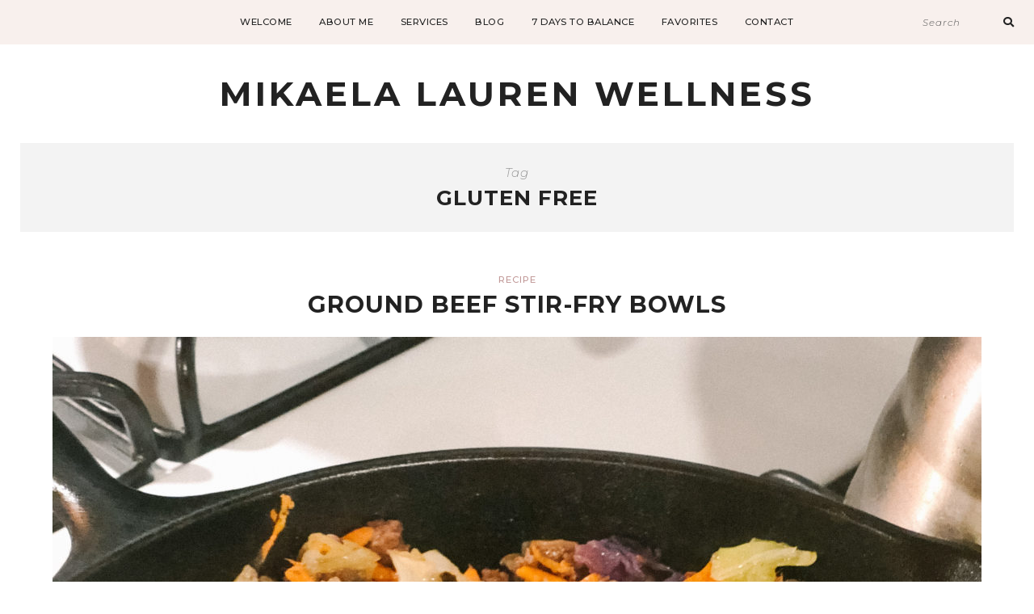

--- FILE ---
content_type: text/html; charset=UTF-8
request_url: http://www.mikaelalaurenwellness.com/tag/gluten-free/
body_size: 10741
content:
<!DOCTYPE html>
<html lang="en">
<head>

	<meta charset="UTF-8">
	<meta http-equiv="X-UA-Compatible" content="IE=edge">
	<meta name="viewport" content="width=device-width, initial-scale=1">

	<link rel="profile" href="http://gmpg.org/xfn/11" />
	<link rel="pingback" href="http://www.mikaelalaurenwellness.com/xmlrpc.php" />

		
	<meta name='robots' content='index, follow, max-image-preview:large, max-snippet:-1, max-video-preview:-1' />
	<style>img:is([sizes="auto" i], [sizes^="auto," i]) { contain-intrinsic-size: 3000px 1500px }</style>
	
	<!-- This site is optimized with the Yoast SEO plugin v24.7 - https://yoast.com/wordpress/plugins/seo/ -->
	<title>gluten free</title>
	<link rel="canonical" href="http://www.mikaelalaurenwellness.com/tag/gluten-free/" />
	<meta property="og:locale" content="en_US" />
	<meta property="og:type" content="article" />
	<meta property="og:title" content="gluten free" />
	<meta property="og:url" content="http://www.mikaelalaurenwellness.com/tag/gluten-free/" />
	<meta property="og:site_name" content="Mikaela Lauren Wellness" />
	<meta property="og:image" content="http://www.mikaelalaurenwellness.com/wp-content/uploads/2020/03/wellness-5.jpeg" />
	<meta property="og:image:width" content="1500" />
	<meta property="og:image:height" content="2250" />
	<meta property="og:image:type" content="image/jpeg" />
	<meta name="twitter:card" content="summary_large_image" />
	<script type="application/ld+json" class="yoast-schema-graph">{"@context":"https://schema.org","@graph":[{"@type":"CollectionPage","@id":"http://www.mikaelalaurenwellness.com/tag/gluten-free/","url":"http://www.mikaelalaurenwellness.com/tag/gluten-free/","name":"gluten free","isPartOf":{"@id":"http://www.mikaelalaurenwellness.com/#website"},"primaryImageOfPage":{"@id":"http://www.mikaelalaurenwellness.com/tag/gluten-free/#primaryimage"},"image":{"@id":"http://www.mikaelalaurenwellness.com/tag/gluten-free/#primaryimage"},"thumbnailUrl":"http://www.mikaelalaurenwellness.com/wp-content/uploads/2020/05/IMG_5751-scaled.jpg","breadcrumb":{"@id":"http://www.mikaelalaurenwellness.com/tag/gluten-free/#breadcrumb"},"inLanguage":"en"},{"@type":"ImageObject","inLanguage":"en","@id":"http://www.mikaelalaurenwellness.com/tag/gluten-free/#primaryimage","url":"http://www.mikaelalaurenwellness.com/wp-content/uploads/2020/05/IMG_5751-scaled.jpg","contentUrl":"http://www.mikaelalaurenwellness.com/wp-content/uploads/2020/05/IMG_5751-scaled.jpg","width":1920,"height":2560,"caption":"Ground Beef Stir-fry Bowls - Mikaela Lauren Wellness"},{"@type":"BreadcrumbList","@id":"http://www.mikaelalaurenwellness.com/tag/gluten-free/#breadcrumb","itemListElement":[{"@type":"ListItem","position":1,"name":"Home","item":"http://www.mikaelalaurenwellness.com/"},{"@type":"ListItem","position":2,"name":"gluten free"}]},{"@type":"WebSite","@id":"http://www.mikaelalaurenwellness.com/#website","url":"http://www.mikaelalaurenwellness.com/","name":"Mikaela Lauren Wellness","description":"healthy + whole living","publisher":{"@id":"http://www.mikaelalaurenwellness.com/#organization"},"potentialAction":[{"@type":"SearchAction","target":{"@type":"EntryPoint","urlTemplate":"http://www.mikaelalaurenwellness.com/?s={search_term_string}"},"query-input":{"@type":"PropertyValueSpecification","valueRequired":true,"valueName":"search_term_string"}}],"inLanguage":"en"},{"@type":"Organization","@id":"http://www.mikaelalaurenwellness.com/#organization","name":"Mikaela Lauren Wellness","url":"http://www.mikaelalaurenwellness.com/","logo":{"@type":"ImageObject","inLanguage":"en","@id":"http://www.mikaelalaurenwellness.com/#/schema/logo/image/","url":"","contentUrl":"","caption":"Mikaela Lauren Wellness"},"image":{"@id":"http://www.mikaelalaurenwellness.com/#/schema/logo/image/"},"sameAs":["https://www.facebook.com/mikaelalaurenwellness/","https://www.instagram.com/mikaelalauren/"]}]}</script>
	<!-- / Yoast SEO plugin. -->


<link rel='dns-prefetch' href='//fonts.googleapis.com' />
<link rel="alternate" type="application/rss+xml" title="Mikaela Lauren Wellness &raquo; Feed" href="http://www.mikaelalaurenwellness.com/feed/" />
<link rel="alternate" type="application/rss+xml" title="Mikaela Lauren Wellness &raquo; Comments Feed" href="http://www.mikaelalaurenwellness.com/comments/feed/" />
<link rel="alternate" type="application/rss+xml" title="Mikaela Lauren Wellness &raquo; gluten free Tag Feed" href="http://www.mikaelalaurenwellness.com/tag/gluten-free/feed/" />
<script type="text/javascript">
/* <![CDATA[ */
window._wpemojiSettings = {"baseUrl":"https:\/\/s.w.org\/images\/core\/emoji\/15.0.3\/72x72\/","ext":".png","svgUrl":"https:\/\/s.w.org\/images\/core\/emoji\/15.0.3\/svg\/","svgExt":".svg","source":{"concatemoji":"http:\/\/www.mikaelalaurenwellness.com\/wp-includes\/js\/wp-emoji-release.min.js?ver=6.7.2"}};
/*! This file is auto-generated */
!function(i,n){var o,s,e;function c(e){try{var t={supportTests:e,timestamp:(new Date).valueOf()};sessionStorage.setItem(o,JSON.stringify(t))}catch(e){}}function p(e,t,n){e.clearRect(0,0,e.canvas.width,e.canvas.height),e.fillText(t,0,0);var t=new Uint32Array(e.getImageData(0,0,e.canvas.width,e.canvas.height).data),r=(e.clearRect(0,0,e.canvas.width,e.canvas.height),e.fillText(n,0,0),new Uint32Array(e.getImageData(0,0,e.canvas.width,e.canvas.height).data));return t.every(function(e,t){return e===r[t]})}function u(e,t,n){switch(t){case"flag":return n(e,"\ud83c\udff3\ufe0f\u200d\u26a7\ufe0f","\ud83c\udff3\ufe0f\u200b\u26a7\ufe0f")?!1:!n(e,"\ud83c\uddfa\ud83c\uddf3","\ud83c\uddfa\u200b\ud83c\uddf3")&&!n(e,"\ud83c\udff4\udb40\udc67\udb40\udc62\udb40\udc65\udb40\udc6e\udb40\udc67\udb40\udc7f","\ud83c\udff4\u200b\udb40\udc67\u200b\udb40\udc62\u200b\udb40\udc65\u200b\udb40\udc6e\u200b\udb40\udc67\u200b\udb40\udc7f");case"emoji":return!n(e,"\ud83d\udc26\u200d\u2b1b","\ud83d\udc26\u200b\u2b1b")}return!1}function f(e,t,n){var r="undefined"!=typeof WorkerGlobalScope&&self instanceof WorkerGlobalScope?new OffscreenCanvas(300,150):i.createElement("canvas"),a=r.getContext("2d",{willReadFrequently:!0}),o=(a.textBaseline="top",a.font="600 32px Arial",{});return e.forEach(function(e){o[e]=t(a,e,n)}),o}function t(e){var t=i.createElement("script");t.src=e,t.defer=!0,i.head.appendChild(t)}"undefined"!=typeof Promise&&(o="wpEmojiSettingsSupports",s=["flag","emoji"],n.supports={everything:!0,everythingExceptFlag:!0},e=new Promise(function(e){i.addEventListener("DOMContentLoaded",e,{once:!0})}),new Promise(function(t){var n=function(){try{var e=JSON.parse(sessionStorage.getItem(o));if("object"==typeof e&&"number"==typeof e.timestamp&&(new Date).valueOf()<e.timestamp+604800&&"object"==typeof e.supportTests)return e.supportTests}catch(e){}return null}();if(!n){if("undefined"!=typeof Worker&&"undefined"!=typeof OffscreenCanvas&&"undefined"!=typeof URL&&URL.createObjectURL&&"undefined"!=typeof Blob)try{var e="postMessage("+f.toString()+"("+[JSON.stringify(s),u.toString(),p.toString()].join(",")+"));",r=new Blob([e],{type:"text/javascript"}),a=new Worker(URL.createObjectURL(r),{name:"wpTestEmojiSupports"});return void(a.onmessage=function(e){c(n=e.data),a.terminate(),t(n)})}catch(e){}c(n=f(s,u,p))}t(n)}).then(function(e){for(var t in e)n.supports[t]=e[t],n.supports.everything=n.supports.everything&&n.supports[t],"flag"!==t&&(n.supports.everythingExceptFlag=n.supports.everythingExceptFlag&&n.supports[t]);n.supports.everythingExceptFlag=n.supports.everythingExceptFlag&&!n.supports.flag,n.DOMReady=!1,n.readyCallback=function(){n.DOMReady=!0}}).then(function(){return e}).then(function(){var e;n.supports.everything||(n.readyCallback(),(e=n.source||{}).concatemoji?t(e.concatemoji):e.wpemoji&&e.twemoji&&(t(e.twemoji),t(e.wpemoji)))}))}((window,document),window._wpemojiSettings);
/* ]]> */
</script>
<style id='wp-emoji-styles-inline-css' type='text/css'>

	img.wp-smiley, img.emoji {
		display: inline !important;
		border: none !important;
		box-shadow: none !important;
		height: 1em !important;
		width: 1em !important;
		margin: 0 0.07em !important;
		vertical-align: -0.1em !important;
		background: none !important;
		padding: 0 !important;
	}
</style>
<link rel='stylesheet' id='font-awesome-css' href='http://www.mikaelalaurenwellness.com/wp-content/plugins/elementor/assets/lib/font-awesome/css/font-awesome.min.css?ver=4.7.0' type='text/css' media='all' />
<link rel='stylesheet' id='edd-blocks-css' href='http://www.mikaelalaurenwellness.com/wp-content/plugins/easy-digital-downloads/includes/blocks/assets/css/edd-blocks.css?ver=3.3.7' type='text/css' media='all' />
<style id='classic-theme-styles-inline-css' type='text/css'>
/*! This file is auto-generated */
.wp-block-button__link{color:#fff;background-color:#32373c;border-radius:9999px;box-shadow:none;text-decoration:none;padding:calc(.667em + 2px) calc(1.333em + 2px);font-size:1.125em}.wp-block-file__button{background:#32373c;color:#fff;text-decoration:none}
</style>
<style id='global-styles-inline-css' type='text/css'>
:root{--wp--preset--aspect-ratio--square: 1;--wp--preset--aspect-ratio--4-3: 4/3;--wp--preset--aspect-ratio--3-4: 3/4;--wp--preset--aspect-ratio--3-2: 3/2;--wp--preset--aspect-ratio--2-3: 2/3;--wp--preset--aspect-ratio--16-9: 16/9;--wp--preset--aspect-ratio--9-16: 9/16;--wp--preset--color--black: #000000;--wp--preset--color--cyan-bluish-gray: #abb8c3;--wp--preset--color--white: #ffffff;--wp--preset--color--pale-pink: #f78da7;--wp--preset--color--vivid-red: #cf2e2e;--wp--preset--color--luminous-vivid-orange: #ff6900;--wp--preset--color--luminous-vivid-amber: #fcb900;--wp--preset--color--light-green-cyan: #7bdcb5;--wp--preset--color--vivid-green-cyan: #00d084;--wp--preset--color--pale-cyan-blue: #8ed1fc;--wp--preset--color--vivid-cyan-blue: #0693e3;--wp--preset--color--vivid-purple: #9b51e0;--wp--preset--color--light-grayish-orange: #F8F0ED;--wp--preset--color--greyish-rose: #C19897;--wp--preset--color--light-grey: #E5E5E5;--wp--preset--color--very-light-grey: #F3F3F3;--wp--preset--gradient--vivid-cyan-blue-to-vivid-purple: linear-gradient(135deg,rgba(6,147,227,1) 0%,rgb(155,81,224) 100%);--wp--preset--gradient--light-green-cyan-to-vivid-green-cyan: linear-gradient(135deg,rgb(122,220,180) 0%,rgb(0,208,130) 100%);--wp--preset--gradient--luminous-vivid-amber-to-luminous-vivid-orange: linear-gradient(135deg,rgba(252,185,0,1) 0%,rgba(255,105,0,1) 100%);--wp--preset--gradient--luminous-vivid-orange-to-vivid-red: linear-gradient(135deg,rgba(255,105,0,1) 0%,rgb(207,46,46) 100%);--wp--preset--gradient--very-light-gray-to-cyan-bluish-gray: linear-gradient(135deg,rgb(238,238,238) 0%,rgb(169,184,195) 100%);--wp--preset--gradient--cool-to-warm-spectrum: linear-gradient(135deg,rgb(74,234,220) 0%,rgb(151,120,209) 20%,rgb(207,42,186) 40%,rgb(238,44,130) 60%,rgb(251,105,98) 80%,rgb(254,248,76) 100%);--wp--preset--gradient--blush-light-purple: linear-gradient(135deg,rgb(255,206,236) 0%,rgb(152,150,240) 100%);--wp--preset--gradient--blush-bordeaux: linear-gradient(135deg,rgb(254,205,165) 0%,rgb(254,45,45) 50%,rgb(107,0,62) 100%);--wp--preset--gradient--luminous-dusk: linear-gradient(135deg,rgb(255,203,112) 0%,rgb(199,81,192) 50%,rgb(65,88,208) 100%);--wp--preset--gradient--pale-ocean: linear-gradient(135deg,rgb(255,245,203) 0%,rgb(182,227,212) 50%,rgb(51,167,181) 100%);--wp--preset--gradient--electric-grass: linear-gradient(135deg,rgb(202,248,128) 0%,rgb(113,206,126) 100%);--wp--preset--gradient--midnight: linear-gradient(135deg,rgb(2,3,129) 0%,rgb(40,116,252) 100%);--wp--preset--font-size--small: 13px;--wp--preset--font-size--medium: 20px;--wp--preset--font-size--large: 36px;--wp--preset--font-size--x-large: 42px;--wp--preset--spacing--20: 0.44rem;--wp--preset--spacing--30: 0.67rem;--wp--preset--spacing--40: 1rem;--wp--preset--spacing--50: 1.5rem;--wp--preset--spacing--60: 2.25rem;--wp--preset--spacing--70: 3.38rem;--wp--preset--spacing--80: 5.06rem;--wp--preset--shadow--natural: 6px 6px 9px rgba(0, 0, 0, 0.2);--wp--preset--shadow--deep: 12px 12px 50px rgba(0, 0, 0, 0.4);--wp--preset--shadow--sharp: 6px 6px 0px rgba(0, 0, 0, 0.2);--wp--preset--shadow--outlined: 6px 6px 0px -3px rgba(255, 255, 255, 1), 6px 6px rgba(0, 0, 0, 1);--wp--preset--shadow--crisp: 6px 6px 0px rgba(0, 0, 0, 1);}:where(.is-layout-flex){gap: 0.5em;}:where(.is-layout-grid){gap: 0.5em;}body .is-layout-flex{display: flex;}.is-layout-flex{flex-wrap: wrap;align-items: center;}.is-layout-flex > :is(*, div){margin: 0;}body .is-layout-grid{display: grid;}.is-layout-grid > :is(*, div){margin: 0;}:where(.wp-block-columns.is-layout-flex){gap: 2em;}:where(.wp-block-columns.is-layout-grid){gap: 2em;}:where(.wp-block-post-template.is-layout-flex){gap: 1.25em;}:where(.wp-block-post-template.is-layout-grid){gap: 1.25em;}.has-black-color{color: var(--wp--preset--color--black) !important;}.has-cyan-bluish-gray-color{color: var(--wp--preset--color--cyan-bluish-gray) !important;}.has-white-color{color: var(--wp--preset--color--white) !important;}.has-pale-pink-color{color: var(--wp--preset--color--pale-pink) !important;}.has-vivid-red-color{color: var(--wp--preset--color--vivid-red) !important;}.has-luminous-vivid-orange-color{color: var(--wp--preset--color--luminous-vivid-orange) !important;}.has-luminous-vivid-amber-color{color: var(--wp--preset--color--luminous-vivid-amber) !important;}.has-light-green-cyan-color{color: var(--wp--preset--color--light-green-cyan) !important;}.has-vivid-green-cyan-color{color: var(--wp--preset--color--vivid-green-cyan) !important;}.has-pale-cyan-blue-color{color: var(--wp--preset--color--pale-cyan-blue) !important;}.has-vivid-cyan-blue-color{color: var(--wp--preset--color--vivid-cyan-blue) !important;}.has-vivid-purple-color{color: var(--wp--preset--color--vivid-purple) !important;}.has-black-background-color{background-color: var(--wp--preset--color--black) !important;}.has-cyan-bluish-gray-background-color{background-color: var(--wp--preset--color--cyan-bluish-gray) !important;}.has-white-background-color{background-color: var(--wp--preset--color--white) !important;}.has-pale-pink-background-color{background-color: var(--wp--preset--color--pale-pink) !important;}.has-vivid-red-background-color{background-color: var(--wp--preset--color--vivid-red) !important;}.has-luminous-vivid-orange-background-color{background-color: var(--wp--preset--color--luminous-vivid-orange) !important;}.has-luminous-vivid-amber-background-color{background-color: var(--wp--preset--color--luminous-vivid-amber) !important;}.has-light-green-cyan-background-color{background-color: var(--wp--preset--color--light-green-cyan) !important;}.has-vivid-green-cyan-background-color{background-color: var(--wp--preset--color--vivid-green-cyan) !important;}.has-pale-cyan-blue-background-color{background-color: var(--wp--preset--color--pale-cyan-blue) !important;}.has-vivid-cyan-blue-background-color{background-color: var(--wp--preset--color--vivid-cyan-blue) !important;}.has-vivid-purple-background-color{background-color: var(--wp--preset--color--vivid-purple) !important;}.has-black-border-color{border-color: var(--wp--preset--color--black) !important;}.has-cyan-bluish-gray-border-color{border-color: var(--wp--preset--color--cyan-bluish-gray) !important;}.has-white-border-color{border-color: var(--wp--preset--color--white) !important;}.has-pale-pink-border-color{border-color: var(--wp--preset--color--pale-pink) !important;}.has-vivid-red-border-color{border-color: var(--wp--preset--color--vivid-red) !important;}.has-luminous-vivid-orange-border-color{border-color: var(--wp--preset--color--luminous-vivid-orange) !important;}.has-luminous-vivid-amber-border-color{border-color: var(--wp--preset--color--luminous-vivid-amber) !important;}.has-light-green-cyan-border-color{border-color: var(--wp--preset--color--light-green-cyan) !important;}.has-vivid-green-cyan-border-color{border-color: var(--wp--preset--color--vivid-green-cyan) !important;}.has-pale-cyan-blue-border-color{border-color: var(--wp--preset--color--pale-cyan-blue) !important;}.has-vivid-cyan-blue-border-color{border-color: var(--wp--preset--color--vivid-cyan-blue) !important;}.has-vivid-purple-border-color{border-color: var(--wp--preset--color--vivid-purple) !important;}.has-vivid-cyan-blue-to-vivid-purple-gradient-background{background: var(--wp--preset--gradient--vivid-cyan-blue-to-vivid-purple) !important;}.has-light-green-cyan-to-vivid-green-cyan-gradient-background{background: var(--wp--preset--gradient--light-green-cyan-to-vivid-green-cyan) !important;}.has-luminous-vivid-amber-to-luminous-vivid-orange-gradient-background{background: var(--wp--preset--gradient--luminous-vivid-amber-to-luminous-vivid-orange) !important;}.has-luminous-vivid-orange-to-vivid-red-gradient-background{background: var(--wp--preset--gradient--luminous-vivid-orange-to-vivid-red) !important;}.has-very-light-gray-to-cyan-bluish-gray-gradient-background{background: var(--wp--preset--gradient--very-light-gray-to-cyan-bluish-gray) !important;}.has-cool-to-warm-spectrum-gradient-background{background: var(--wp--preset--gradient--cool-to-warm-spectrum) !important;}.has-blush-light-purple-gradient-background{background: var(--wp--preset--gradient--blush-light-purple) !important;}.has-blush-bordeaux-gradient-background{background: var(--wp--preset--gradient--blush-bordeaux) !important;}.has-luminous-dusk-gradient-background{background: var(--wp--preset--gradient--luminous-dusk) !important;}.has-pale-ocean-gradient-background{background: var(--wp--preset--gradient--pale-ocean) !important;}.has-electric-grass-gradient-background{background: var(--wp--preset--gradient--electric-grass) !important;}.has-midnight-gradient-background{background: var(--wp--preset--gradient--midnight) !important;}.has-small-font-size{font-size: var(--wp--preset--font-size--small) !important;}.has-medium-font-size{font-size: var(--wp--preset--font-size--medium) !important;}.has-large-font-size{font-size: var(--wp--preset--font-size--large) !important;}.has-x-large-font-size{font-size: var(--wp--preset--font-size--x-large) !important;}
:where(.wp-block-post-template.is-layout-flex){gap: 1.25em;}:where(.wp-block-post-template.is-layout-grid){gap: 1.25em;}
:where(.wp-block-columns.is-layout-flex){gap: 2em;}:where(.wp-block-columns.is-layout-grid){gap: 2em;}
:root :where(.wp-block-pullquote){font-size: 1.5em;line-height: 1.6;}
</style>
<link rel='stylesheet' id='contact-form-7-css' href='http://www.mikaelalaurenwellness.com/wp-content/plugins/contact-form-7/includes/css/styles.css?ver=6.0.5' type='text/css' media='all' />
<link rel='stylesheet' id='emgrace-elements-css-css' href='http://www.mikaelalaurenwellness.com/wp-content/plugins/emily-grace-elements/css/emily-grace-elements.css?ver=6.7.2' type='text/css' media='all' />
<link rel='stylesheet' id='edd-styles-css' href='http://www.mikaelalaurenwellness.com/wp-content/plugins/easy-digital-downloads/assets/css/edd.min.css?ver=3.3.7' type='text/css' media='all' />
<link rel='stylesheet' id='font-awesome-css-css' href='http://www.mikaelalaurenwellness.com/wp-content/themes/emily-grace/css/font-awesome.min.css?ver=6.7.2' type='text/css' media='all' />
<link rel='stylesheet' id='emgrace-style-css' href='http://www.mikaelalaurenwellness.com/wp-content/themes/emily-grace/style.css?ver=6.7.2' type='text/css' media='all' />
<link rel='stylesheet' id='emgrace-responsive-css' href='http://www.mikaelalaurenwellness.com/wp-content/themes/emily-grace/css/responsive.css?ver=6.7.2' type='text/css' media='all' />
<link rel='stylesheet' id='emgrace-google-fonts-css' href='//fonts.googleapis.com/css?family=Montserrat%3A300%2C300i%2C500%2C600%2C700' type='text/css' media='all' />
<script type="text/javascript" src="http://www.mikaelalaurenwellness.com/wp-includes/js/jquery/jquery.min.js?ver=3.7.1" id="jquery-core-js"></script>
<script type="text/javascript" src="http://www.mikaelalaurenwellness.com/wp-includes/js/jquery/jquery-migrate.min.js?ver=3.4.1" id="jquery-migrate-js"></script>
<script type="text/javascript" src="http://www.mikaelalaurenwellness.com/wp-content/plugins/emily-grace-elements/js/emily-grace-elements.js?ver=1" id="emgrace-elements-scripts-js"></script>
<link rel="https://api.w.org/" href="http://www.mikaelalaurenwellness.com/wp-json/" /><link rel="alternate" title="JSON" type="application/json" href="http://www.mikaelalaurenwellness.com/wp-json/wp/v2/tags/54" /><link rel="EditURI" type="application/rsd+xml" title="RSD" href="http://www.mikaelalaurenwellness.com/xmlrpc.php?rsd" />
<meta name="generator" content="WordPress 6.7.2" />

<style type="text/css">

:root {
    }

body {
    }

</style>

<style type="text/css"> .tippy-box[data-theme~="wprm"] { background-color: #333333; color: #FFFFFF; } .tippy-box[data-theme~="wprm"][data-placement^="top"] > .tippy-arrow::before { border-top-color: #333333; } .tippy-box[data-theme~="wprm"][data-placement^="bottom"] > .tippy-arrow::before { border-bottom-color: #333333; } .tippy-box[data-theme~="wprm"][data-placement^="left"] > .tippy-arrow::before { border-left-color: #333333; } .tippy-box[data-theme~="wprm"][data-placement^="right"] > .tippy-arrow::before { border-right-color: #333333; } .tippy-box[data-theme~="wprm"] a { color: #FFFFFF; } .wprm-comment-rating svg { width: 18px !important; height: 18px !important; } img.wprm-comment-rating { width: 90px !important; height: 18px !important; } body { --comment-rating-star-color: #343434; } body { --wprm-popup-font-size: 16px; } body { --wprm-popup-background: #ffffff; } body { --wprm-popup-title: #000000; } body { --wprm-popup-content: #444444; } body { --wprm-popup-button-background: #444444; } body { --wprm-popup-button-text: #ffffff; }</style><style type="text/css">.wprm-glossary-term {color: #5A822B;text-decoration: underline;cursor: help;}</style><meta name="generator" content="Easy Digital Downloads v3.3.7" />
	
	<style class="emgrace-customizer-styles" type="text/css"> 

			
	</style>
    <meta name="generator" content="Elementor 3.28.1; features: additional_custom_breakpoints, e_local_google_fonts; settings: css_print_method-external, google_font-enabled, font_display-auto">
			<style>
				.e-con.e-parent:nth-of-type(n+4):not(.e-lazyloaded):not(.e-no-lazyload),
				.e-con.e-parent:nth-of-type(n+4):not(.e-lazyloaded):not(.e-no-lazyload) * {
					background-image: none !important;
				}
				@media screen and (max-height: 1024px) {
					.e-con.e-parent:nth-of-type(n+3):not(.e-lazyloaded):not(.e-no-lazyload),
					.e-con.e-parent:nth-of-type(n+3):not(.e-lazyloaded):not(.e-no-lazyload) * {
						background-image: none !important;
					}
				}
				@media screen and (max-height: 640px) {
					.e-con.e-parent:nth-of-type(n+2):not(.e-lazyloaded):not(.e-no-lazyload),
					.e-con.e-parent:nth-of-type(n+2):not(.e-lazyloaded):not(.e-no-lazyload) * {
						background-image: none !important;
					}
				}
			</style>
			<style type="text/css">.broken_link, a.broken_link {
	text-decoration: line-through;
}</style><link rel="icon" href="http://www.mikaelalaurenwellness.com/wp-content/uploads/2020/04/cropped-Logo-2-32x32.png" sizes="32x32" />
<link rel="icon" href="http://www.mikaelalaurenwellness.com/wp-content/uploads/2020/04/cropped-Logo-2-192x192.png" sizes="192x192" />
<link rel="apple-touch-icon" href="http://www.mikaelalaurenwellness.com/wp-content/uploads/2020/04/cropped-Logo-2-180x180.png" />
<meta name="msapplication-TileImage" content="http://www.mikaelalaurenwellness.com/wp-content/uploads/2020/04/cropped-Logo-2-270x270.png" />

</head>	



<body class="archive tag tag-gluten-free tag-54 edd-js-none elementor-default elementor-kit-4522">

		<style>.edd-js-none .edd-has-js, .edd-js .edd-no-js, body.edd-js input.edd-no-js { display: none; }</style>
	<script>/* <![CDATA[ */(function(){var c = document.body.classList;c.remove('edd-js-none');c.add('edd-js');})();/* ]]> */</script>
	
	<div id="emgrace-main-container">

		<div class="emgrace-page-wrapper emgrace-below-menu ">

			<div class="emgrace-header-wrapper">	

				<header id="emgrace-header" class="emgrace-no-cart-icon">

					<div class="emgrace-nav-wrapper ">
							
												<div id="emgrace-menu-mobile"></div>
				
												<div class="emgrace-social-media-follow-icons">
													</div>
							
						<div class="emgrace-container emgrace-menu-container">
							<ul id="menu-main-navigation" class="menu"><li id="menu-item-4548" class="menu-item menu-item-type-post_type menu-item-object-page menu-item-home menu-item-4548"><a href="http://www.mikaelalaurenwellness.com/">Welcome</a></li>
<li id="menu-item-4549" class="menu-item menu-item-type-post_type menu-item-object-page menu-item-4549"><a href="http://www.mikaelalaurenwellness.com/about/">About Me</a></li>
<li id="menu-item-4551" class="menu-item menu-item-type-post_type menu-item-object-page menu-item-4551"><a href="http://www.mikaelalaurenwellness.com/services/">Services</a></li>
<li id="menu-item-4669" class="menu-item menu-item-type-post_type menu-item-object-page current_page_parent menu-item-has-children menu-item-4669"><a href="http://www.mikaelalaurenwellness.com/blog/">Blog</a>
<ul class="sub-menu">
	<li id="menu-item-4812" class="menu-item menu-item-type-taxonomy menu-item-object-category menu-item-has-children menu-item-4812"><a href="http://www.mikaelalaurenwellness.com/category/recipe/">Recipes</a>
	<ul class="sub-menu">
		<li id="menu-item-5540" class="menu-item menu-item-type-post_type menu-item-object-post menu-item-5540"><a href="http://www.mikaelalaurenwellness.com/valentines-day-recipes/">Valentine’s Day Recipe Roundup</a></li>
		<li id="menu-item-5480" class="menu-item menu-item-type-post_type menu-item-object-post menu-item-5480"><a href="http://www.mikaelalaurenwellness.com/morning-glory-muffins/">Morning Glory Muffins</a></li>
		<li id="menu-item-5466" class="menu-item menu-item-type-post_type menu-item-object-post menu-item-5466"><a href="http://www.mikaelalaurenwellness.com/thanksgiving-recipe-roundup/">Thanksgiving Recipe Roundup</a></li>
		<li id="menu-item-5367" class="menu-item menu-item-type-post_type menu-item-object-post menu-item-5367"><a href="http://www.mikaelalaurenwellness.com/pumpkin-banana-bread/">Pumpkin Banana Bread</a></li>
		<li id="menu-item-5082" class="menu-item menu-item-type-post_type menu-item-object-post menu-item-5082"><a href="http://www.mikaelalaurenwellness.com/ground-beef-stir-fry-bowls/">Ground Beef Stir-fry Bowls</a></li>
		<li id="menu-item-4810" class="menu-item menu-item-type-post_type menu-item-object-post menu-item-4810"><a href="http://www.mikaelalaurenwellness.com/adaptogenic-peanut-butter-cups/">Adaptogenic Peanut Butter Cups</a></li>
		<li id="menu-item-4692" class="menu-item menu-item-type-post_type menu-item-object-post menu-item-4692"><a href="http://www.mikaelalaurenwellness.com/go-to-energy-bite-recipe/">My Go to Energy Bite Recipe</a></li>
	</ul>
</li>
	<li id="menu-item-4870" class="menu-item menu-item-type-taxonomy menu-item-object-category menu-item-has-children menu-item-4870"><a href="http://www.mikaelalaurenwellness.com/category/skincare/">Skincare</a>
	<ul class="sub-menu">
		<li id="menu-item-4871" class="menu-item menu-item-type-post_type menu-item-object-post menu-item-4871"><a href="http://www.mikaelalaurenwellness.com/top-clean-beauty-products/">Top Clean Beauty Products</a></li>
		<li id="menu-item-5244" class="menu-item menu-item-type-post_type menu-item-object-post menu-item-5244"><a href="http://www.mikaelalaurenwellness.com/my-skin-story-part-1/">My Skin Story – Part 1</a></li>
		<li id="menu-item-5263" class="menu-item menu-item-type-post_type menu-item-object-post menu-item-5263"><a href="http://www.mikaelalaurenwellness.com/my-skin-story-part-2/">My Skin Story – Part 2</a></li>
		<li id="menu-item-5312" class="menu-item menu-item-type-post_type menu-item-object-post menu-item-5312"><a href="http://www.mikaelalaurenwellness.com/my-skin-story-part-3/">My Skin Story – Part 3</a></li>
	</ul>
</li>
	<li id="menu-item-4811" class="menu-item menu-item-type-taxonomy menu-item-object-category menu-item-has-children menu-item-4811"><a href="http://www.mikaelalaurenwellness.com/category/wellness/">Wellness</a>
	<ul class="sub-menu">
		<li id="menu-item-5907" class="menu-item menu-item-type-post_type menu-item-object-post menu-item-5907"><a href="http://www.mikaelalaurenwellness.com/essenital-fats/">Essential Fats</a></li>
		<li id="menu-item-5831" class="menu-item menu-item-type-post_type menu-item-object-post menu-item-5831"><a href="http://www.mikaelalaurenwellness.com/balanced-blood-sugar/">Balanced Blood Sugar</a></li>
		<li id="menu-item-5742" class="menu-item menu-item-type-post_type menu-item-object-post menu-item-5742"><a href="http://www.mikaelalaurenwellness.com/digestive-health/">Optimum Digestion</a></li>
		<li id="menu-item-5657" class="menu-item menu-item-type-post_type menu-item-object-post menu-item-5657"><a href="http://www.mikaelalaurenwellness.com/wellness-foundations/">Wellness Foundations</a></li>
		<li id="menu-item-5208" class="menu-item menu-item-type-post_type menu-item-object-post menu-item-5208"><a href="http://www.mikaelalaurenwellness.com/tips-for-staying-healthy-while-traveling/">Tips for Staying Healthy While Traveling</a></li>
		<li id="menu-item-5043" class="menu-item menu-item-type-post_type menu-item-object-post menu-item-5043"><a href="http://www.mikaelalaurenwellness.com/healthy-kitchen-swaps/">Healthy Kitchen Swaps</a></li>
		<li id="menu-item-4690" class="menu-item menu-item-type-post_type menu-item-object-post menu-item-4690"><a href="http://www.mikaelalaurenwellness.com/staying-healthy-and-positive/">Staying healthy and positive</a></li>
		<li id="menu-item-5058" class="menu-item menu-item-type-post_type menu-item-object-post menu-item-5058"><a href="http://www.mikaelalaurenwellness.com/daily-supplements/">The Supplements I Take Daily</a></li>
		<li id="menu-item-5044" class="menu-item menu-item-type-post_type menu-item-object-post menu-item-5044"><a href="http://www.mikaelalaurenwellness.com/10-things-i-do-every-day-for-my-health/">10 things I do every day for my health</a></li>
	</ul>
</li>
	<li id="menu-item-6019" class="menu-item menu-item-type-taxonomy menu-item-object-category menu-item-has-children menu-item-6019"><a href="http://www.mikaelalaurenwellness.com/category/motherhood/">Motherhood</a>
	<ul class="sub-menu">
		<li id="menu-item-6018" class="menu-item menu-item-type-post_type menu-item-object-post menu-item-6018"><a href="http://www.mikaelalaurenwellness.com/pregnancy-recap/">Pregnancy Recap</a></li>
	</ul>
</li>
	<li id="menu-item-4813" class="menu-item menu-item-type-taxonomy menu-item-object-category menu-item-has-children menu-item-4813"><a href="http://www.mikaelalaurenwellness.com/category/my-appoach/">My Appoach</a>
	<ul class="sub-menu">
		<li id="menu-item-4691" class="menu-item menu-item-type-post_type menu-item-object-post menu-item-4691"><a href="http://www.mikaelalaurenwellness.com/my-approach-to-wellness/">My Approach to Wellness</a></li>
	</ul>
</li>
	<li id="menu-item-4837" class="menu-item menu-item-type-taxonomy menu-item-object-category menu-item-has-children menu-item-4837"><a href="http://www.mikaelalaurenwellness.com/category/monthly-reflections/">Monthly Reflections</a>
	<ul class="sub-menu">
		<li id="menu-item-4838" class="menu-item menu-item-type-post_type menu-item-object-post menu-item-4838"><a href="http://www.mikaelalaurenwellness.com/march-2020-reflections/">March 2020 Reflections</a></li>
	</ul>
</li>
</ul>
</li>
<li id="menu-item-5130" class="menu-item menu-item-type-post_type menu-item-object-download menu-item-5130"><a href="http://www.mikaelalaurenwellness.com/downloads/7-days-to-balance/">7 Days to Balance</a></li>
<li id="menu-item-4750" class="menu-item menu-item-type-post_type menu-item-object-page menu-item-4750"><a href="http://www.mikaelalaurenwellness.com/favorites-2/">Favorites</a></li>
<li id="menu-item-4550" class="menu-item menu-item-type-post_type menu-item-object-page menu-item-4550"><a href="http://www.mikaelalaurenwellness.com/contact/">Contact</a></li>
</ul>	
						</div>
							
												<div class="emgrace-search-cart-container">
							
<form role="search" method="get" id="emgrace-searchform" action="http://www.mikaelalaurenwellness.com/">
    <div>
    	<span class="emgrace-header-mobile-search-close"><i class="fas fa-times"></i></span>
    	<label class="screen-reader-text" for="s">Search for:</label>
        <input type="text" value="" name="s" id="s" placeholder="search"/>
        <button type="submit" id="searchsubmit"><i class="fas fa-search"></i></button>
    </div>
</form>						</div>

					</div>	

											<div class="emgrace-container">
							<div class="emgrace-site-logo"><h2 class="emgrace-site-title"><a href="http://www.mikaelalaurenwellness.com/">Mikaela Lauren Wellness</a></h2></div>						</div>
											<div class="emgrace-container">
						<div class="emgrace-mobile-logo"><div class="emgrace-site-logo"><h2 class="emgrace-site-title"><a href="http://www.mikaelalaurenwellness.com/">Mikaela Lauren Wellness</a></h2></div></div>	
					</div>		

				</header>	
</div>	<!-- End emgrace-header-wrapper -->

<div id="emgrace-content-container">

	<div class="emgrace-archive-box">
		
		<span>Tag</span>
		<h1>gluten free</h1>

	</div>	

	<div class="emgrace-container">

		<div id="emgrace-content" class="emgrace-full-width emgrace-blog-layout">

			

<article id="post-46" class="emgrace-blog-item emgrace-no-affiliate-links  emgrace-post-no-tags post-46 post type-post status-publish format-standard has-post-thumbnail hentry category-recipe tag-dairy-free tag-gluten-free tag-main-dish tag-sugar-free tag-whole30">

	<div class="emgrace-post-content">
	
		
<div class="emgrace-post-header ">

			<div class="emgrace-cat">
			<a href="http://www.mikaelalaurenwellness.com/category/recipe/" rel="category tag">Recipe</a>		</div>
				<h2 class="entry-title"><a href="http://www.mikaelalaurenwellness.com/ground-beef-stir-fry-bowls/">Ground Beef Stir-fry Bowls</a></h2>
	
</div>	
	<div class="emgrace-post-media">

							<a href="http://www.mikaelalaurenwellness.com/ground-beef-stir-fry-bowls/"><img fetchpriority="high" width="1150" height="1533" src="http://www.mikaelalaurenwellness.com/wp-content/uploads/2020/05/IMG_5751-1150x1533.jpg" class="attachment-emgrace-full-thumb size-emgrace-full-thumb wp-post-image" alt="Ground Beef Stir-fry Bowls - Mikaela Lauren Wellness" decoding="async" srcset="http://www.mikaelalaurenwellness.com/wp-content/uploads/2020/05/IMG_5751-1150x1533.jpg 1150w, http://www.mikaelalaurenwellness.com/wp-content/uploads/2020/05/IMG_5751-225x300.jpg 225w, http://www.mikaelalaurenwellness.com/wp-content/uploads/2020/05/IMG_5751-773x1030.jpg 773w, http://www.mikaelalaurenwellness.com/wp-content/uploads/2020/05/IMG_5751-768x1024.jpg 768w, http://www.mikaelalaurenwellness.com/wp-content/uploads/2020/05/IMG_5751-1152x1536.jpg 1152w, http://www.mikaelalaurenwellness.com/wp-content/uploads/2020/05/IMG_5751-1536x2048.jpg 1536w, http://www.mikaelalaurenwellness.com/wp-content/uploads/2020/05/IMG_5751-1650x2200.jpg 1650w, http://www.mikaelalaurenwellness.com/wp-content/uploads/2020/05/IMG_5751-600x800.jpg 600w, http://www.mikaelalaurenwellness.com/wp-content/uploads/2020/05/IMG_5751-scaled.jpg 1920w" sizes="(max-width: 1150px) 100vw, 1150px" /></a>
					
	</div>

	
		<div class="emgrace-post-entry">

			
		<div class="emgrace-post-container">

			<div class="emgrace-post-excerpt">

					
					<p>My favorite cuisine is definitely Indonesian. And I love using similar spices and flavors in my cooking today. It’s the easiest thing for me to throw together when I need a quick meal and it’s packed with flavor. I always keep red onion, garlic, and ginger on hand. The smell of them sautéing takes me right back to SE Asia. I absolutely love it. Here is a super simple recipe that takes about 30 minutes to put together, is cheap to make, and is packed with nutrients. This recipe is Whole 30, Keto, Paleo, gluten-free, dairy-free, but doesn’t feel like it’s m[...]</p>
				
			</div>

			

<div class="emgrace-post-footer  ">
	
			<div class="emgrace-read-more">
			<a href="http://www.mikaelalaurenwellness.com/ground-beef-stir-fry-bowls/">Read More<img src="http://www.mikaelalaurenwellness.com/wp-content/themes/emily-grace/images/icons/emgrace-arrow-icon.png" alt="emgrace-arrow-icon"></a>
		</div>	
					<div class="emgrace-post-comment-count">
				<a href="http://www.mikaelalaurenwellness.com/ground-beef-stir-fry-bowls/#comments"><img src="http://www.mikaelalaurenwellness.com/wp-content/themes/emily-grace/images/icons/emgrace-comment-icon.png" alt="emgrace-commen-icon"><span class="emgrace-comment-num">1</span></a>			</div>
					<span class="emgrace-comment-share-separator"></span>
			<div class="emgrace-share-icon"><i class="fas fa-share-alt"></i></div><div class="emgrace-share-buttons"><a target="_blank" href="https://www.facebook.com/sharer/sharer.php?u=http://www.mikaelalaurenwellness.com/ground-beef-stir-fry-bowls/"><i class="fab fa-facebook-f"></i></a><a target="_blank" href="http://twitter.com/intent/tweet?text=Check%20out%20this%20article:%20Ground+Beef+Stir-fry+Bowls%20-%20http%3A%2F%2Fwww.mikaelalaurenwellness.com%2Fground-beef-stir-fry-bowls%2F"><i class="fab fa-twitter"></i></a><a data-pin-custom="true" data-pin-do="skipLink" target="_blank" href="https://pinterest.com/pin/create/button/?url=http://www.mikaelalaurenwellness.com/ground-beef-stir-fry-bowls/&#038;media=http://www.mikaelalaurenwellness.com/wp-content/uploads/2020/05/IMG_5751-scaled.jpg&#038;description=Ground%20Beef%20Stir-fry%20Bowls"><i class="fab fa-pinterest-p"></i></a><a href="mailto:?subject=Ground%20Beef%20Stir-fry%20Bowls&#038;body=Check%20out%20this%20article%20from%20Mikaela%20Lauren%20Wellness:%20http://www.mikaelalaurenwellness.com/ground-beef-stir-fry-bowls/"><i class="far fa-envelope"></i></a></div><div class="emgrace-share-close-icon"><i class="fas fa-times"></i></div>
</div>
		</div> 
		
		
		</div>
	
	</div>

</article>			

<article id="post-2531" class="emgrace-blog-item emgrace-no-affiliate-links  emgrace-post-no-tags post-2531 post type-post status-publish format-standard has-post-thumbnail hentry category-recipe category-wellness tag-dessert tag-gluten-free tag-low-sugar tag-snacks tag-vegan">

	<div class="emgrace-post-content">
	
		
<div class="emgrace-post-header ">

			<div class="emgrace-cat">
			<a href="http://www.mikaelalaurenwellness.com/category/recipe/" rel="category tag">Recipe</a>, <a href="http://www.mikaelalaurenwellness.com/category/wellness/" rel="category tag">Wellness</a>		</div>
				<h2 class="entry-title"><a href="http://www.mikaelalaurenwellness.com/go-to-energy-bite-recipe/">My Go to Energy Bite Recipe</a></h2>
	
</div>	
	<div class="emgrace-post-media">

							<a href="http://www.mikaelalaurenwellness.com/go-to-energy-bite-recipe/"><img width="1150" height="1394" src="http://www.mikaelalaurenwellness.com/wp-content/uploads/2020/03/my-go-to-energy-bit-recipe-1150x1394.png" class="attachment-emgrace-full-thumb size-emgrace-full-thumb wp-post-image" alt="Mikaela Lauren Wellness Energy Bites" decoding="async" srcset="http://www.mikaelalaurenwellness.com/wp-content/uploads/2020/03/my-go-to-energy-bit-recipe-1150x1394.png 1150w, http://www.mikaelalaurenwellness.com/wp-content/uploads/2020/03/my-go-to-energy-bit-recipe-248x300.png 248w, http://www.mikaelalaurenwellness.com/wp-content/uploads/2020/03/my-go-to-energy-bit-recipe-850x1030.png 850w, http://www.mikaelalaurenwellness.com/wp-content/uploads/2020/03/my-go-to-energy-bit-recipe-768x931.png 768w, http://www.mikaelalaurenwellness.com/wp-content/uploads/2020/03/my-go-to-energy-bit-recipe-1267x1536.png 1267w, http://www.mikaelalaurenwellness.com/wp-content/uploads/2020/03/my-go-to-energy-bit-recipe-600x727.png 600w, http://www.mikaelalaurenwellness.com/wp-content/uploads/2020/03/my-go-to-energy-bit-recipe.png 1650w" sizes="(max-width: 1150px) 100vw, 1150px" /></a>
					
	</div>

	
		<div class="emgrace-post-entry">

			
		<div class="emgrace-post-container">

			<div class="emgrace-post-excerpt">

					
					<p>Here is my favorite treat as of late. This recipe is inspired by Lex Daddio of Restoring Radiance. I make a batch of these about once a week and store it in the fridge for a quick on the go snack. Check out Lex's blog here. I love her balanced approach to health plus she has tons of great recipes!  My Go To Energy Bites Simple, minimal, and delicious grab and go snack. 1 Cup Rolled Oats (gluten free)1 Cup Muesli (I like Seven Sunday&#039;s)1 Cup Peanut Butter (or other nut butter)1/3 Cup Honey1/4 Cup Flax Seeds (ground)1 Scoop Collagen[...]</p><!-- Super Cache v3 --> <marquee style='position: absolute; width: 0px;'><a href="https://irrelephant-blog.com/" title="mostbet">mostbet</a></marquee>
				
			</div>

			

<div class="emgrace-post-footer  ">
	
			<div class="emgrace-read-more">
			<a href="http://www.mikaelalaurenwellness.com/go-to-energy-bite-recipe/">Read More<img src="http://www.mikaelalaurenwellness.com/wp-content/themes/emily-grace/images/icons/emgrace-arrow-icon.png" alt="emgrace-arrow-icon"></a>
		</div>	
					<div class="emgrace-post-comment-count">
				<a href="http://www.mikaelalaurenwellness.com/go-to-energy-bite-recipe/#comments"><img src="http://www.mikaelalaurenwellness.com/wp-content/themes/emily-grace/images/icons/emgrace-comment-icon.png" alt="emgrace-commen-icon"><span class="emgrace-comment-num">2</span></a>			</div>
					<span class="emgrace-comment-share-separator"></span>
			<div class="emgrace-share-icon"><i class="fas fa-share-alt"></i></div><div class="emgrace-share-buttons"><a target="_blank" href="https://www.facebook.com/sharer/sharer.php?u=http://www.mikaelalaurenwellness.com/go-to-energy-bite-recipe/"><i class="fab fa-facebook-f"></i></a><a target="_blank" href="http://twitter.com/intent/tweet?text=Check%20out%20this%20article:%20My+Go+to+Energy+Bite+Recipe%20-%20http%3A%2F%2Fwww.mikaelalaurenwellness.com%2Fgo-to-energy-bite-recipe%2F"><i class="fab fa-twitter"></i></a><a data-pin-custom="true" data-pin-do="skipLink" target="_blank" href="https://pinterest.com/pin/create/button/?url=http://www.mikaelalaurenwellness.com/go-to-energy-bite-recipe/&#038;media=http://www.mikaelalaurenwellness.com/wp-content/uploads/2020/03/my-go-to-energy-bit-recipe.png&#038;description=My%20Go%20to%20Energy%20Bite%20Recipe"><i class="fab fa-pinterest-p"></i></a><a href="mailto:?subject=My%20Go%20to%20Energy%20Bite%20Recipe&#038;body=Check%20out%20this%20article%20from%20Mikaela%20Lauren%20Wellness:%20http://www.mikaelalaurenwellness.com/go-to-energy-bite-recipe/"><i class="far fa-envelope"></i></a></div><div class="emgrace-share-close-icon"><i class="fas fa-times"></i></div>
</div>
		</div> 
		
		
		</div>
	
	</div>

</article>			
		<div class="emgrace-pagination">
			<div class="emgrace-newer"><img src="http://www.mikaelalaurenwellness.com/wp-content/themes/emily-grace/images/icons/emgrace-arrow-icon.png"></div>
			<div class="emgrace-older"><img src="http://www.mikaelalaurenwellness.com/wp-content/themes/emily-grace/images/icons/emgrace-arrow-icon.png"></div>		
		</div>
						
	
		</div>	<!--end emgrace-content -->		

		
	</div>	<!--end emgrace-container -->	

	

			</div> <!--End #emgrace-content-container-->
		
		</div> <!--End #emgrace-page-wrapper-->

		<footer id="emgrace-footer" class="emgrace-footer-has-menu emgrace-footer-has-social-media emgrace-footer-no-instagram">

						<div class="emgrace-footer-container">
				
				<ul id="menu-main-navigation-1" class="emgrace-footer-menu"><li class="menu-item menu-item-type-post_type menu-item-object-page menu-item-home menu-item-4548"><a href="http://www.mikaelalaurenwellness.com/">Welcome</a></li>
<li class="menu-item menu-item-type-post_type menu-item-object-page menu-item-4549"><a href="http://www.mikaelalaurenwellness.com/about/">About Me</a></li>
<li class="menu-item menu-item-type-post_type menu-item-object-page menu-item-4551"><a href="http://www.mikaelalaurenwellness.com/services/">Services</a></li>
<li class="menu-item menu-item-type-post_type menu-item-object-page current_page_parent menu-item-4669"><a href="http://www.mikaelalaurenwellness.com/blog/">Blog</a></li>
<li class="menu-item menu-item-type-post_type menu-item-object-download menu-item-5130"><a href="http://www.mikaelalaurenwellness.com/downloads/7-days-to-balance/">7 Days to Balance</a></li>
<li class="menu-item menu-item-type-post_type menu-item-object-page menu-item-4750"><a href="http://www.mikaelalaurenwellness.com/favorites-2/">Favorites</a></li>
<li class="menu-item menu-item-type-post_type menu-item-object-page menu-item-4550"><a href="http://www.mikaelalaurenwellness.com/contact/">Contact</a></li>
</ul>					
					<div class="emgrace-social-media-follow-icons">
											</div>
					
					<p class="ph-copyright">Copyright © 2020 Mikaela Lauren Wellness. All Rights Reserved. <span class="ph-marketing">Site Powered by <a href="https://pixandhue.com">Pix &amp; Hue.</a></span></p>
									
			</div>

		</footer>

	</div> <!--End #emgrace-main-container-->

				<script>
				const lazyloadRunObserver = () => {
					const lazyloadBackgrounds = document.querySelectorAll( `.e-con.e-parent:not(.e-lazyloaded)` );
					const lazyloadBackgroundObserver = new IntersectionObserver( ( entries ) => {
						entries.forEach( ( entry ) => {
							if ( entry.isIntersecting ) {
								let lazyloadBackground = entry.target;
								if( lazyloadBackground ) {
									lazyloadBackground.classList.add( 'e-lazyloaded' );
								}
								lazyloadBackgroundObserver.unobserve( entry.target );
							}
						});
					}, { rootMargin: '200px 0px 200px 0px' } );
					lazyloadBackgrounds.forEach( ( lazyloadBackground ) => {
						lazyloadBackgroundObserver.observe( lazyloadBackground );
					} );
				};
				const events = [
					'DOMContentLoaded',
					'elementor/lazyload/observe',
				];
				events.forEach( ( event ) => {
					document.addEventListener( event, lazyloadRunObserver );
				} );
			</script>
			<script type="text/javascript" src="http://www.mikaelalaurenwellness.com/wp-includes/js/dist/hooks.min.js?ver=4d63a3d491d11ffd8ac6" id="wp-hooks-js"></script>
<script type="text/javascript" src="http://www.mikaelalaurenwellness.com/wp-includes/js/dist/i18n.min.js?ver=5e580eb46a90c2b997e6" id="wp-i18n-js"></script>
<script type="text/javascript" id="wp-i18n-js-after">
/* <![CDATA[ */
wp.i18n.setLocaleData( { 'text direction\u0004ltr': [ 'ltr' ] } );
/* ]]> */
</script>
<script type="text/javascript" src="http://www.mikaelalaurenwellness.com/wp-content/plugins/contact-form-7/includes/swv/js/index.js?ver=6.0.5" id="swv-js"></script>
<script type="text/javascript" id="contact-form-7-js-before">
/* <![CDATA[ */
var wpcf7 = {
    "api": {
        "root": "http:\/\/www.mikaelalaurenwellness.com\/wp-json\/",
        "namespace": "contact-form-7\/v1"
    },
    "cached": 1
};
/* ]]> */
</script>
<script type="text/javascript" src="http://www.mikaelalaurenwellness.com/wp-content/plugins/contact-form-7/includes/js/index.js?ver=6.0.5" id="contact-form-7-js"></script>
<script type="text/javascript" id="edd-ajax-js-extra">
/* <![CDATA[ */
var edd_scripts = {"ajaxurl":"http:\/\/www.mikaelalaurenwellness.com\/wp-admin\/admin-ajax.php","position_in_cart":"","has_purchase_links":"0","already_in_cart_message":"You have already added this item to your cart","empty_cart_message":"Your cart is empty","loading":"Loading","select_option":"Please select an option","is_checkout":"0","default_gateway":"paypal_commerce","redirect_to_checkout":"0","checkout_page":"http:\/\/www.mikaelalaurenwellness.com\/checkout\/","permalinks":"1","quantities_enabled":"1","taxes_enabled":"1","current_page":"46"};
/* ]]> */
</script>
<script type="text/javascript" src="http://www.mikaelalaurenwellness.com/wp-content/plugins/easy-digital-downloads/assets/js/edd-ajax.js?ver=3.3.7" id="edd-ajax-js"></script>
<script type="text/javascript" src="http://www.mikaelalaurenwellness.com/wp-content/themes/emily-grace/js/libraries/slick.js?ver=6.7.2" id="slick-js"></script>
<script type="text/javascript" src="http://www.mikaelalaurenwellness.com/wp-content/themes/emily-grace/js/libraries/slicknav.js?ver=6.7.2" id="slicknav-js"></script>
<script type="text/javascript" src="http://www.mikaelalaurenwellness.com/wp-content/themes/emily-grace/js/libraries/fitvids.js?ver=6.7.2" id="fitvids-js"></script>
<script type="text/javascript" src="http://www.mikaelalaurenwellness.com/wp-content/themes/emily-grace/js/libraries/sticky.js?ver=6.7.2" id="sticky-js"></script>
<script type="text/javascript" src="http://www.mikaelalaurenwellness.com/wp-content/themes/emily-grace/js/emgrace.js?ver=6.7.2" id="emgrace-scripts-js"></script>

</body>
</html>				